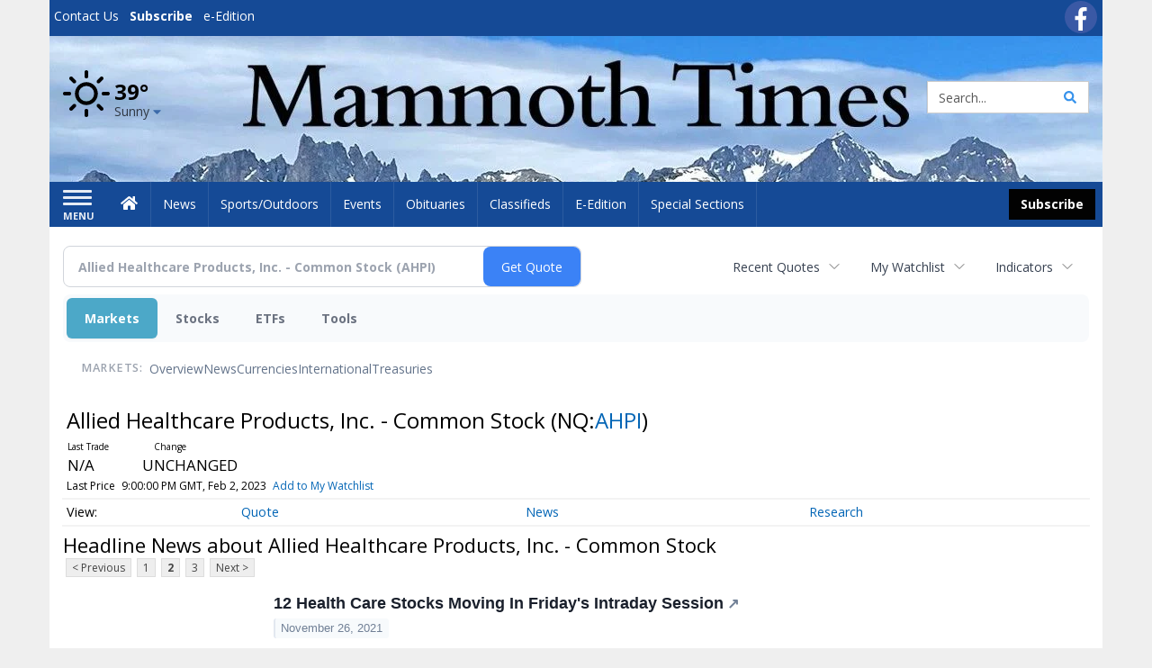

--- FILE ---
content_type: text/html; charset=utf-8
request_url: https://www.google.com/recaptcha/enterprise/anchor?ar=1&k=6LdF3BEhAAAAAEQUmLciJe0QwaHESwQFc2vwCWqh&co=aHR0cHM6Ly9idXNpbmVzcy5tYW1tb3RodGltZXMuY29tOjQ0Mw..&hl=en&v=PoyoqOPhxBO7pBk68S4YbpHZ&size=invisible&anchor-ms=20000&execute-ms=30000&cb=h5rnhlf17ueb
body_size: 48829
content:
<!DOCTYPE HTML><html dir="ltr" lang="en"><head><meta http-equiv="Content-Type" content="text/html; charset=UTF-8">
<meta http-equiv="X-UA-Compatible" content="IE=edge">
<title>reCAPTCHA</title>
<style type="text/css">
/* cyrillic-ext */
@font-face {
  font-family: 'Roboto';
  font-style: normal;
  font-weight: 400;
  font-stretch: 100%;
  src: url(//fonts.gstatic.com/s/roboto/v48/KFO7CnqEu92Fr1ME7kSn66aGLdTylUAMa3GUBHMdazTgWw.woff2) format('woff2');
  unicode-range: U+0460-052F, U+1C80-1C8A, U+20B4, U+2DE0-2DFF, U+A640-A69F, U+FE2E-FE2F;
}
/* cyrillic */
@font-face {
  font-family: 'Roboto';
  font-style: normal;
  font-weight: 400;
  font-stretch: 100%;
  src: url(//fonts.gstatic.com/s/roboto/v48/KFO7CnqEu92Fr1ME7kSn66aGLdTylUAMa3iUBHMdazTgWw.woff2) format('woff2');
  unicode-range: U+0301, U+0400-045F, U+0490-0491, U+04B0-04B1, U+2116;
}
/* greek-ext */
@font-face {
  font-family: 'Roboto';
  font-style: normal;
  font-weight: 400;
  font-stretch: 100%;
  src: url(//fonts.gstatic.com/s/roboto/v48/KFO7CnqEu92Fr1ME7kSn66aGLdTylUAMa3CUBHMdazTgWw.woff2) format('woff2');
  unicode-range: U+1F00-1FFF;
}
/* greek */
@font-face {
  font-family: 'Roboto';
  font-style: normal;
  font-weight: 400;
  font-stretch: 100%;
  src: url(//fonts.gstatic.com/s/roboto/v48/KFO7CnqEu92Fr1ME7kSn66aGLdTylUAMa3-UBHMdazTgWw.woff2) format('woff2');
  unicode-range: U+0370-0377, U+037A-037F, U+0384-038A, U+038C, U+038E-03A1, U+03A3-03FF;
}
/* math */
@font-face {
  font-family: 'Roboto';
  font-style: normal;
  font-weight: 400;
  font-stretch: 100%;
  src: url(//fonts.gstatic.com/s/roboto/v48/KFO7CnqEu92Fr1ME7kSn66aGLdTylUAMawCUBHMdazTgWw.woff2) format('woff2');
  unicode-range: U+0302-0303, U+0305, U+0307-0308, U+0310, U+0312, U+0315, U+031A, U+0326-0327, U+032C, U+032F-0330, U+0332-0333, U+0338, U+033A, U+0346, U+034D, U+0391-03A1, U+03A3-03A9, U+03B1-03C9, U+03D1, U+03D5-03D6, U+03F0-03F1, U+03F4-03F5, U+2016-2017, U+2034-2038, U+203C, U+2040, U+2043, U+2047, U+2050, U+2057, U+205F, U+2070-2071, U+2074-208E, U+2090-209C, U+20D0-20DC, U+20E1, U+20E5-20EF, U+2100-2112, U+2114-2115, U+2117-2121, U+2123-214F, U+2190, U+2192, U+2194-21AE, U+21B0-21E5, U+21F1-21F2, U+21F4-2211, U+2213-2214, U+2216-22FF, U+2308-230B, U+2310, U+2319, U+231C-2321, U+2336-237A, U+237C, U+2395, U+239B-23B7, U+23D0, U+23DC-23E1, U+2474-2475, U+25AF, U+25B3, U+25B7, U+25BD, U+25C1, U+25CA, U+25CC, U+25FB, U+266D-266F, U+27C0-27FF, U+2900-2AFF, U+2B0E-2B11, U+2B30-2B4C, U+2BFE, U+3030, U+FF5B, U+FF5D, U+1D400-1D7FF, U+1EE00-1EEFF;
}
/* symbols */
@font-face {
  font-family: 'Roboto';
  font-style: normal;
  font-weight: 400;
  font-stretch: 100%;
  src: url(//fonts.gstatic.com/s/roboto/v48/KFO7CnqEu92Fr1ME7kSn66aGLdTylUAMaxKUBHMdazTgWw.woff2) format('woff2');
  unicode-range: U+0001-000C, U+000E-001F, U+007F-009F, U+20DD-20E0, U+20E2-20E4, U+2150-218F, U+2190, U+2192, U+2194-2199, U+21AF, U+21E6-21F0, U+21F3, U+2218-2219, U+2299, U+22C4-22C6, U+2300-243F, U+2440-244A, U+2460-24FF, U+25A0-27BF, U+2800-28FF, U+2921-2922, U+2981, U+29BF, U+29EB, U+2B00-2BFF, U+4DC0-4DFF, U+FFF9-FFFB, U+10140-1018E, U+10190-1019C, U+101A0, U+101D0-101FD, U+102E0-102FB, U+10E60-10E7E, U+1D2C0-1D2D3, U+1D2E0-1D37F, U+1F000-1F0FF, U+1F100-1F1AD, U+1F1E6-1F1FF, U+1F30D-1F30F, U+1F315, U+1F31C, U+1F31E, U+1F320-1F32C, U+1F336, U+1F378, U+1F37D, U+1F382, U+1F393-1F39F, U+1F3A7-1F3A8, U+1F3AC-1F3AF, U+1F3C2, U+1F3C4-1F3C6, U+1F3CA-1F3CE, U+1F3D4-1F3E0, U+1F3ED, U+1F3F1-1F3F3, U+1F3F5-1F3F7, U+1F408, U+1F415, U+1F41F, U+1F426, U+1F43F, U+1F441-1F442, U+1F444, U+1F446-1F449, U+1F44C-1F44E, U+1F453, U+1F46A, U+1F47D, U+1F4A3, U+1F4B0, U+1F4B3, U+1F4B9, U+1F4BB, U+1F4BF, U+1F4C8-1F4CB, U+1F4D6, U+1F4DA, U+1F4DF, U+1F4E3-1F4E6, U+1F4EA-1F4ED, U+1F4F7, U+1F4F9-1F4FB, U+1F4FD-1F4FE, U+1F503, U+1F507-1F50B, U+1F50D, U+1F512-1F513, U+1F53E-1F54A, U+1F54F-1F5FA, U+1F610, U+1F650-1F67F, U+1F687, U+1F68D, U+1F691, U+1F694, U+1F698, U+1F6AD, U+1F6B2, U+1F6B9-1F6BA, U+1F6BC, U+1F6C6-1F6CF, U+1F6D3-1F6D7, U+1F6E0-1F6EA, U+1F6F0-1F6F3, U+1F6F7-1F6FC, U+1F700-1F7FF, U+1F800-1F80B, U+1F810-1F847, U+1F850-1F859, U+1F860-1F887, U+1F890-1F8AD, U+1F8B0-1F8BB, U+1F8C0-1F8C1, U+1F900-1F90B, U+1F93B, U+1F946, U+1F984, U+1F996, U+1F9E9, U+1FA00-1FA6F, U+1FA70-1FA7C, U+1FA80-1FA89, U+1FA8F-1FAC6, U+1FACE-1FADC, U+1FADF-1FAE9, U+1FAF0-1FAF8, U+1FB00-1FBFF;
}
/* vietnamese */
@font-face {
  font-family: 'Roboto';
  font-style: normal;
  font-weight: 400;
  font-stretch: 100%;
  src: url(//fonts.gstatic.com/s/roboto/v48/KFO7CnqEu92Fr1ME7kSn66aGLdTylUAMa3OUBHMdazTgWw.woff2) format('woff2');
  unicode-range: U+0102-0103, U+0110-0111, U+0128-0129, U+0168-0169, U+01A0-01A1, U+01AF-01B0, U+0300-0301, U+0303-0304, U+0308-0309, U+0323, U+0329, U+1EA0-1EF9, U+20AB;
}
/* latin-ext */
@font-face {
  font-family: 'Roboto';
  font-style: normal;
  font-weight: 400;
  font-stretch: 100%;
  src: url(//fonts.gstatic.com/s/roboto/v48/KFO7CnqEu92Fr1ME7kSn66aGLdTylUAMa3KUBHMdazTgWw.woff2) format('woff2');
  unicode-range: U+0100-02BA, U+02BD-02C5, U+02C7-02CC, U+02CE-02D7, U+02DD-02FF, U+0304, U+0308, U+0329, U+1D00-1DBF, U+1E00-1E9F, U+1EF2-1EFF, U+2020, U+20A0-20AB, U+20AD-20C0, U+2113, U+2C60-2C7F, U+A720-A7FF;
}
/* latin */
@font-face {
  font-family: 'Roboto';
  font-style: normal;
  font-weight: 400;
  font-stretch: 100%;
  src: url(//fonts.gstatic.com/s/roboto/v48/KFO7CnqEu92Fr1ME7kSn66aGLdTylUAMa3yUBHMdazQ.woff2) format('woff2');
  unicode-range: U+0000-00FF, U+0131, U+0152-0153, U+02BB-02BC, U+02C6, U+02DA, U+02DC, U+0304, U+0308, U+0329, U+2000-206F, U+20AC, U+2122, U+2191, U+2193, U+2212, U+2215, U+FEFF, U+FFFD;
}
/* cyrillic-ext */
@font-face {
  font-family: 'Roboto';
  font-style: normal;
  font-weight: 500;
  font-stretch: 100%;
  src: url(//fonts.gstatic.com/s/roboto/v48/KFO7CnqEu92Fr1ME7kSn66aGLdTylUAMa3GUBHMdazTgWw.woff2) format('woff2');
  unicode-range: U+0460-052F, U+1C80-1C8A, U+20B4, U+2DE0-2DFF, U+A640-A69F, U+FE2E-FE2F;
}
/* cyrillic */
@font-face {
  font-family: 'Roboto';
  font-style: normal;
  font-weight: 500;
  font-stretch: 100%;
  src: url(//fonts.gstatic.com/s/roboto/v48/KFO7CnqEu92Fr1ME7kSn66aGLdTylUAMa3iUBHMdazTgWw.woff2) format('woff2');
  unicode-range: U+0301, U+0400-045F, U+0490-0491, U+04B0-04B1, U+2116;
}
/* greek-ext */
@font-face {
  font-family: 'Roboto';
  font-style: normal;
  font-weight: 500;
  font-stretch: 100%;
  src: url(//fonts.gstatic.com/s/roboto/v48/KFO7CnqEu92Fr1ME7kSn66aGLdTylUAMa3CUBHMdazTgWw.woff2) format('woff2');
  unicode-range: U+1F00-1FFF;
}
/* greek */
@font-face {
  font-family: 'Roboto';
  font-style: normal;
  font-weight: 500;
  font-stretch: 100%;
  src: url(//fonts.gstatic.com/s/roboto/v48/KFO7CnqEu92Fr1ME7kSn66aGLdTylUAMa3-UBHMdazTgWw.woff2) format('woff2');
  unicode-range: U+0370-0377, U+037A-037F, U+0384-038A, U+038C, U+038E-03A1, U+03A3-03FF;
}
/* math */
@font-face {
  font-family: 'Roboto';
  font-style: normal;
  font-weight: 500;
  font-stretch: 100%;
  src: url(//fonts.gstatic.com/s/roboto/v48/KFO7CnqEu92Fr1ME7kSn66aGLdTylUAMawCUBHMdazTgWw.woff2) format('woff2');
  unicode-range: U+0302-0303, U+0305, U+0307-0308, U+0310, U+0312, U+0315, U+031A, U+0326-0327, U+032C, U+032F-0330, U+0332-0333, U+0338, U+033A, U+0346, U+034D, U+0391-03A1, U+03A3-03A9, U+03B1-03C9, U+03D1, U+03D5-03D6, U+03F0-03F1, U+03F4-03F5, U+2016-2017, U+2034-2038, U+203C, U+2040, U+2043, U+2047, U+2050, U+2057, U+205F, U+2070-2071, U+2074-208E, U+2090-209C, U+20D0-20DC, U+20E1, U+20E5-20EF, U+2100-2112, U+2114-2115, U+2117-2121, U+2123-214F, U+2190, U+2192, U+2194-21AE, U+21B0-21E5, U+21F1-21F2, U+21F4-2211, U+2213-2214, U+2216-22FF, U+2308-230B, U+2310, U+2319, U+231C-2321, U+2336-237A, U+237C, U+2395, U+239B-23B7, U+23D0, U+23DC-23E1, U+2474-2475, U+25AF, U+25B3, U+25B7, U+25BD, U+25C1, U+25CA, U+25CC, U+25FB, U+266D-266F, U+27C0-27FF, U+2900-2AFF, U+2B0E-2B11, U+2B30-2B4C, U+2BFE, U+3030, U+FF5B, U+FF5D, U+1D400-1D7FF, U+1EE00-1EEFF;
}
/* symbols */
@font-face {
  font-family: 'Roboto';
  font-style: normal;
  font-weight: 500;
  font-stretch: 100%;
  src: url(//fonts.gstatic.com/s/roboto/v48/KFO7CnqEu92Fr1ME7kSn66aGLdTylUAMaxKUBHMdazTgWw.woff2) format('woff2');
  unicode-range: U+0001-000C, U+000E-001F, U+007F-009F, U+20DD-20E0, U+20E2-20E4, U+2150-218F, U+2190, U+2192, U+2194-2199, U+21AF, U+21E6-21F0, U+21F3, U+2218-2219, U+2299, U+22C4-22C6, U+2300-243F, U+2440-244A, U+2460-24FF, U+25A0-27BF, U+2800-28FF, U+2921-2922, U+2981, U+29BF, U+29EB, U+2B00-2BFF, U+4DC0-4DFF, U+FFF9-FFFB, U+10140-1018E, U+10190-1019C, U+101A0, U+101D0-101FD, U+102E0-102FB, U+10E60-10E7E, U+1D2C0-1D2D3, U+1D2E0-1D37F, U+1F000-1F0FF, U+1F100-1F1AD, U+1F1E6-1F1FF, U+1F30D-1F30F, U+1F315, U+1F31C, U+1F31E, U+1F320-1F32C, U+1F336, U+1F378, U+1F37D, U+1F382, U+1F393-1F39F, U+1F3A7-1F3A8, U+1F3AC-1F3AF, U+1F3C2, U+1F3C4-1F3C6, U+1F3CA-1F3CE, U+1F3D4-1F3E0, U+1F3ED, U+1F3F1-1F3F3, U+1F3F5-1F3F7, U+1F408, U+1F415, U+1F41F, U+1F426, U+1F43F, U+1F441-1F442, U+1F444, U+1F446-1F449, U+1F44C-1F44E, U+1F453, U+1F46A, U+1F47D, U+1F4A3, U+1F4B0, U+1F4B3, U+1F4B9, U+1F4BB, U+1F4BF, U+1F4C8-1F4CB, U+1F4D6, U+1F4DA, U+1F4DF, U+1F4E3-1F4E6, U+1F4EA-1F4ED, U+1F4F7, U+1F4F9-1F4FB, U+1F4FD-1F4FE, U+1F503, U+1F507-1F50B, U+1F50D, U+1F512-1F513, U+1F53E-1F54A, U+1F54F-1F5FA, U+1F610, U+1F650-1F67F, U+1F687, U+1F68D, U+1F691, U+1F694, U+1F698, U+1F6AD, U+1F6B2, U+1F6B9-1F6BA, U+1F6BC, U+1F6C6-1F6CF, U+1F6D3-1F6D7, U+1F6E0-1F6EA, U+1F6F0-1F6F3, U+1F6F7-1F6FC, U+1F700-1F7FF, U+1F800-1F80B, U+1F810-1F847, U+1F850-1F859, U+1F860-1F887, U+1F890-1F8AD, U+1F8B0-1F8BB, U+1F8C0-1F8C1, U+1F900-1F90B, U+1F93B, U+1F946, U+1F984, U+1F996, U+1F9E9, U+1FA00-1FA6F, U+1FA70-1FA7C, U+1FA80-1FA89, U+1FA8F-1FAC6, U+1FACE-1FADC, U+1FADF-1FAE9, U+1FAF0-1FAF8, U+1FB00-1FBFF;
}
/* vietnamese */
@font-face {
  font-family: 'Roboto';
  font-style: normal;
  font-weight: 500;
  font-stretch: 100%;
  src: url(//fonts.gstatic.com/s/roboto/v48/KFO7CnqEu92Fr1ME7kSn66aGLdTylUAMa3OUBHMdazTgWw.woff2) format('woff2');
  unicode-range: U+0102-0103, U+0110-0111, U+0128-0129, U+0168-0169, U+01A0-01A1, U+01AF-01B0, U+0300-0301, U+0303-0304, U+0308-0309, U+0323, U+0329, U+1EA0-1EF9, U+20AB;
}
/* latin-ext */
@font-face {
  font-family: 'Roboto';
  font-style: normal;
  font-weight: 500;
  font-stretch: 100%;
  src: url(//fonts.gstatic.com/s/roboto/v48/KFO7CnqEu92Fr1ME7kSn66aGLdTylUAMa3KUBHMdazTgWw.woff2) format('woff2');
  unicode-range: U+0100-02BA, U+02BD-02C5, U+02C7-02CC, U+02CE-02D7, U+02DD-02FF, U+0304, U+0308, U+0329, U+1D00-1DBF, U+1E00-1E9F, U+1EF2-1EFF, U+2020, U+20A0-20AB, U+20AD-20C0, U+2113, U+2C60-2C7F, U+A720-A7FF;
}
/* latin */
@font-face {
  font-family: 'Roboto';
  font-style: normal;
  font-weight: 500;
  font-stretch: 100%;
  src: url(//fonts.gstatic.com/s/roboto/v48/KFO7CnqEu92Fr1ME7kSn66aGLdTylUAMa3yUBHMdazQ.woff2) format('woff2');
  unicode-range: U+0000-00FF, U+0131, U+0152-0153, U+02BB-02BC, U+02C6, U+02DA, U+02DC, U+0304, U+0308, U+0329, U+2000-206F, U+20AC, U+2122, U+2191, U+2193, U+2212, U+2215, U+FEFF, U+FFFD;
}
/* cyrillic-ext */
@font-face {
  font-family: 'Roboto';
  font-style: normal;
  font-weight: 900;
  font-stretch: 100%;
  src: url(//fonts.gstatic.com/s/roboto/v48/KFO7CnqEu92Fr1ME7kSn66aGLdTylUAMa3GUBHMdazTgWw.woff2) format('woff2');
  unicode-range: U+0460-052F, U+1C80-1C8A, U+20B4, U+2DE0-2DFF, U+A640-A69F, U+FE2E-FE2F;
}
/* cyrillic */
@font-face {
  font-family: 'Roboto';
  font-style: normal;
  font-weight: 900;
  font-stretch: 100%;
  src: url(//fonts.gstatic.com/s/roboto/v48/KFO7CnqEu92Fr1ME7kSn66aGLdTylUAMa3iUBHMdazTgWw.woff2) format('woff2');
  unicode-range: U+0301, U+0400-045F, U+0490-0491, U+04B0-04B1, U+2116;
}
/* greek-ext */
@font-face {
  font-family: 'Roboto';
  font-style: normal;
  font-weight: 900;
  font-stretch: 100%;
  src: url(//fonts.gstatic.com/s/roboto/v48/KFO7CnqEu92Fr1ME7kSn66aGLdTylUAMa3CUBHMdazTgWw.woff2) format('woff2');
  unicode-range: U+1F00-1FFF;
}
/* greek */
@font-face {
  font-family: 'Roboto';
  font-style: normal;
  font-weight: 900;
  font-stretch: 100%;
  src: url(//fonts.gstatic.com/s/roboto/v48/KFO7CnqEu92Fr1ME7kSn66aGLdTylUAMa3-UBHMdazTgWw.woff2) format('woff2');
  unicode-range: U+0370-0377, U+037A-037F, U+0384-038A, U+038C, U+038E-03A1, U+03A3-03FF;
}
/* math */
@font-face {
  font-family: 'Roboto';
  font-style: normal;
  font-weight: 900;
  font-stretch: 100%;
  src: url(//fonts.gstatic.com/s/roboto/v48/KFO7CnqEu92Fr1ME7kSn66aGLdTylUAMawCUBHMdazTgWw.woff2) format('woff2');
  unicode-range: U+0302-0303, U+0305, U+0307-0308, U+0310, U+0312, U+0315, U+031A, U+0326-0327, U+032C, U+032F-0330, U+0332-0333, U+0338, U+033A, U+0346, U+034D, U+0391-03A1, U+03A3-03A9, U+03B1-03C9, U+03D1, U+03D5-03D6, U+03F0-03F1, U+03F4-03F5, U+2016-2017, U+2034-2038, U+203C, U+2040, U+2043, U+2047, U+2050, U+2057, U+205F, U+2070-2071, U+2074-208E, U+2090-209C, U+20D0-20DC, U+20E1, U+20E5-20EF, U+2100-2112, U+2114-2115, U+2117-2121, U+2123-214F, U+2190, U+2192, U+2194-21AE, U+21B0-21E5, U+21F1-21F2, U+21F4-2211, U+2213-2214, U+2216-22FF, U+2308-230B, U+2310, U+2319, U+231C-2321, U+2336-237A, U+237C, U+2395, U+239B-23B7, U+23D0, U+23DC-23E1, U+2474-2475, U+25AF, U+25B3, U+25B7, U+25BD, U+25C1, U+25CA, U+25CC, U+25FB, U+266D-266F, U+27C0-27FF, U+2900-2AFF, U+2B0E-2B11, U+2B30-2B4C, U+2BFE, U+3030, U+FF5B, U+FF5D, U+1D400-1D7FF, U+1EE00-1EEFF;
}
/* symbols */
@font-face {
  font-family: 'Roboto';
  font-style: normal;
  font-weight: 900;
  font-stretch: 100%;
  src: url(//fonts.gstatic.com/s/roboto/v48/KFO7CnqEu92Fr1ME7kSn66aGLdTylUAMaxKUBHMdazTgWw.woff2) format('woff2');
  unicode-range: U+0001-000C, U+000E-001F, U+007F-009F, U+20DD-20E0, U+20E2-20E4, U+2150-218F, U+2190, U+2192, U+2194-2199, U+21AF, U+21E6-21F0, U+21F3, U+2218-2219, U+2299, U+22C4-22C6, U+2300-243F, U+2440-244A, U+2460-24FF, U+25A0-27BF, U+2800-28FF, U+2921-2922, U+2981, U+29BF, U+29EB, U+2B00-2BFF, U+4DC0-4DFF, U+FFF9-FFFB, U+10140-1018E, U+10190-1019C, U+101A0, U+101D0-101FD, U+102E0-102FB, U+10E60-10E7E, U+1D2C0-1D2D3, U+1D2E0-1D37F, U+1F000-1F0FF, U+1F100-1F1AD, U+1F1E6-1F1FF, U+1F30D-1F30F, U+1F315, U+1F31C, U+1F31E, U+1F320-1F32C, U+1F336, U+1F378, U+1F37D, U+1F382, U+1F393-1F39F, U+1F3A7-1F3A8, U+1F3AC-1F3AF, U+1F3C2, U+1F3C4-1F3C6, U+1F3CA-1F3CE, U+1F3D4-1F3E0, U+1F3ED, U+1F3F1-1F3F3, U+1F3F5-1F3F7, U+1F408, U+1F415, U+1F41F, U+1F426, U+1F43F, U+1F441-1F442, U+1F444, U+1F446-1F449, U+1F44C-1F44E, U+1F453, U+1F46A, U+1F47D, U+1F4A3, U+1F4B0, U+1F4B3, U+1F4B9, U+1F4BB, U+1F4BF, U+1F4C8-1F4CB, U+1F4D6, U+1F4DA, U+1F4DF, U+1F4E3-1F4E6, U+1F4EA-1F4ED, U+1F4F7, U+1F4F9-1F4FB, U+1F4FD-1F4FE, U+1F503, U+1F507-1F50B, U+1F50D, U+1F512-1F513, U+1F53E-1F54A, U+1F54F-1F5FA, U+1F610, U+1F650-1F67F, U+1F687, U+1F68D, U+1F691, U+1F694, U+1F698, U+1F6AD, U+1F6B2, U+1F6B9-1F6BA, U+1F6BC, U+1F6C6-1F6CF, U+1F6D3-1F6D7, U+1F6E0-1F6EA, U+1F6F0-1F6F3, U+1F6F7-1F6FC, U+1F700-1F7FF, U+1F800-1F80B, U+1F810-1F847, U+1F850-1F859, U+1F860-1F887, U+1F890-1F8AD, U+1F8B0-1F8BB, U+1F8C0-1F8C1, U+1F900-1F90B, U+1F93B, U+1F946, U+1F984, U+1F996, U+1F9E9, U+1FA00-1FA6F, U+1FA70-1FA7C, U+1FA80-1FA89, U+1FA8F-1FAC6, U+1FACE-1FADC, U+1FADF-1FAE9, U+1FAF0-1FAF8, U+1FB00-1FBFF;
}
/* vietnamese */
@font-face {
  font-family: 'Roboto';
  font-style: normal;
  font-weight: 900;
  font-stretch: 100%;
  src: url(//fonts.gstatic.com/s/roboto/v48/KFO7CnqEu92Fr1ME7kSn66aGLdTylUAMa3OUBHMdazTgWw.woff2) format('woff2');
  unicode-range: U+0102-0103, U+0110-0111, U+0128-0129, U+0168-0169, U+01A0-01A1, U+01AF-01B0, U+0300-0301, U+0303-0304, U+0308-0309, U+0323, U+0329, U+1EA0-1EF9, U+20AB;
}
/* latin-ext */
@font-face {
  font-family: 'Roboto';
  font-style: normal;
  font-weight: 900;
  font-stretch: 100%;
  src: url(//fonts.gstatic.com/s/roboto/v48/KFO7CnqEu92Fr1ME7kSn66aGLdTylUAMa3KUBHMdazTgWw.woff2) format('woff2');
  unicode-range: U+0100-02BA, U+02BD-02C5, U+02C7-02CC, U+02CE-02D7, U+02DD-02FF, U+0304, U+0308, U+0329, U+1D00-1DBF, U+1E00-1E9F, U+1EF2-1EFF, U+2020, U+20A0-20AB, U+20AD-20C0, U+2113, U+2C60-2C7F, U+A720-A7FF;
}
/* latin */
@font-face {
  font-family: 'Roboto';
  font-style: normal;
  font-weight: 900;
  font-stretch: 100%;
  src: url(//fonts.gstatic.com/s/roboto/v48/KFO7CnqEu92Fr1ME7kSn66aGLdTylUAMa3yUBHMdazQ.woff2) format('woff2');
  unicode-range: U+0000-00FF, U+0131, U+0152-0153, U+02BB-02BC, U+02C6, U+02DA, U+02DC, U+0304, U+0308, U+0329, U+2000-206F, U+20AC, U+2122, U+2191, U+2193, U+2212, U+2215, U+FEFF, U+FFFD;
}

</style>
<link rel="stylesheet" type="text/css" href="https://www.gstatic.com/recaptcha/releases/PoyoqOPhxBO7pBk68S4YbpHZ/styles__ltr.css">
<script nonce="93_hsWsR-8CH20jjLjGakg" type="text/javascript">window['__recaptcha_api'] = 'https://www.google.com/recaptcha/enterprise/';</script>
<script type="text/javascript" src="https://www.gstatic.com/recaptcha/releases/PoyoqOPhxBO7pBk68S4YbpHZ/recaptcha__en.js" nonce="93_hsWsR-8CH20jjLjGakg">
      
    </script></head>
<body><div id="rc-anchor-alert" class="rc-anchor-alert"></div>
<input type="hidden" id="recaptcha-token" value="[base64]">
<script type="text/javascript" nonce="93_hsWsR-8CH20jjLjGakg">
      recaptcha.anchor.Main.init("[\x22ainput\x22,[\x22bgdata\x22,\x22\x22,\[base64]/[base64]/[base64]/[base64]/[base64]/[base64]/KGcoTywyNTMsTy5PKSxVRyhPLEMpKTpnKE8sMjUzLEMpLE8pKSxsKSksTykpfSxieT1mdW5jdGlvbihDLE8sdSxsKXtmb3IobD0odT1SKEMpLDApO08+MDtPLS0pbD1sPDw4fFooQyk7ZyhDLHUsbCl9LFVHPWZ1bmN0aW9uKEMsTyl7Qy5pLmxlbmd0aD4xMDQ/[base64]/[base64]/[base64]/[base64]/[base64]/[base64]/[base64]\\u003d\x22,\[base64]\x22,\x22w57Clkp0wrxBAsOVCsKwwqBVQsK7WsK+EQhZw5xTfzhIYcO8w4XDjx7CrS9Zw4zDp8KGacOgw7DDmCHCmsKIZsO2Jz1yHMK5QQpcwpwlwqYrw7NYw7Q1w65gesO0wpY/[base64]/M35XehA6RTl/w7zCssKFLxrCq8OPDWnChFdAwpMAw7vCicKBw6dWNsOhwqMBejDCicOZw4V1PRXDiUBtw7rCnMOJw7fCtxfDrWXDj8KjwocEw6QHYgY9w5vClBfCoMKKwpxSw4fCscO2WMOmwrl2wrxBwoTDoW/DlcOzDGTDgsO0w5zDicOCYMK4w7lmwo8QcUQACQt3JWPDlXhYwp0+w6bDvsK2w5/Do8OVF8Owwr41esK+UsKEw6jCgGQ2OQTCrUvDpFzDncKZw73DnsOrwqt9w5YDSBrDrADCskXCgB3DgsOBw4V9HcK2wpNub8KlKMOjNMOlw4HCssKZw6tPwqJuw6LDmzkKw4o/wpDDshdgdsOWdMOBw7PDn8OuRhIZwrnDmBZqaQ1PAwXDr8K7W8K0fCA/WsO3UsKxwr7DlcOVw7XDnMKvaEvCv8OUUcOkw7bDgMOucVfDq0gXw7zDlsKHTQDCgcOkwr7DoG3Cl8ODdsOoXcOOb8KEw4/Cp8OeOsOEwq1Fw45IAcOuw7pNwrwGf1hlwpJhw4XDsMOswql7wrvCrcORwqtiw47DuXXDh8O7wozDo1o9fsKAw7XDoUBIw7p9aMO5w5ocGMKgAhFpw7omXsOpHi0tw6QZw5tHwrNRThZBHD/Dp8ONUifCiw0iw4TDm8KNw6HDv0DDrGnCtsKDw50qw7zDgnVkOsOxw68uw6nCvwzDnivDmMOyw6TCohXCisOpwqLDs3HDh8OZwpvCjsKEwprDj0Mie8OEw5oKw5nCusOcVGDCrMOTWETDih/DkxMWwqrDojvDiG7Dv8KjKl3ChsKmw6V0dsK3LRI/AArDrl87wqJDBDvDqVzDqMOTw5k3wpJnw695EMOnwo55PMKdwrA+egYzw6TDnsOrDsOTZRspwpFiZ8K/wq52BRZ8w5fDvcOsw4Y/[base64]/[base64]/[base64]/S07DgCDDiFkQw7MhNTHDrDEPw6lJw6BUPsKMeCMIw64jOcObNlh6w61kw7PCm08Uw6ZZw7tvw5/DpiBRCAlXO8KxFMK/[base64]/DpR8qwrlTwr46KsOVw4EjI1bDosKfw416HkQVHsO3w7HDklsPFBnDtRHCpMOiwrh2wrrDgznDkMOvd8OxwqjCtMOLw5R2w6F2w5fDrMOKwodIwpNXwoTCgcOqBcOMZsKFXVM+CcOpw7PCpsO4DMKcw6/CimTDk8KfZBDDusORLQdSwpBRXsObZsO/[base64]/[base64]/[base64]/wotIw5rClsKsw7Nmw4/DusKHwp0aOsOQDsO4dMORGFZ4EhbCosKyLMKmw6vDk8Kxw7fCiF8uwqvCk0AREH3CvXTDlnLDocOEVDzCo8K5PBEXw5XCqsKMwqAyVMORw5hzwpsgwrxrJwAzMMKcwqYHw5/CnEHDmcK8OyLCnDTDq8KlwpZtSWgxaFrCtsOVBsOpf8KeCMOJw4I2w6bDnMOiC8KNwoZsHcKKAWDDqGRiwpjCl8KCw48Rw6fDvMKgwrkAJsKIScOMTsK8X8OzWiXDkhoawqIdwq7ClyZBwrrDrsKXwqzDp0gJXsO6woQQZk10w5Flwr1+HcKrUcKpw6zDtgQXQMK/C2fCuwUUw7BwcHfCtcOzw7Qqwq7CisKIBEYpwq9ccQNmwrBdYMOhwpdyR8OpworCrWB7wprDoMOzw7A/ZRBfEsOvbB9pwrVFLcKkw7fCv8K1w48UwojDtlxgwrN2wpBZKTooMMK2Kn/DuArCssOMw4Apw7lCw5R5Vix+XMKZKB7DrMKJV8OxAwd3HgbDmGYFwrXDh3UAH8Ktwo44wptzw4Bvwq8AfBtHE8OdF8K6w4pHw79Nw4nDqsK8T8KiwopGGhE+UMKdwoVcEUgaaAU3wr7DrMO/MsOjF8OpE2/[base64]/DtjfCgcK9QxFrA8OYasOtw6ZPwqHCpXbClcK7wqvCvMKLwo4IJmgZecOFAH7CscO9Nzghw54bwqzDjsOow7/[base64]/Cn8Ofw53CjsKaecKZwpMwwqHCkcK+wptaLcOWwpDCh8K/G8KdZzfDpsOGRSfDqkZsD8K2w4TDhsKdEsOScMKEwqbCq3nDjSzDsATCnwjClcOZETJTw7tCw4jCv8KnByHCuXTCk3xzw4LDr8K2b8OFwrc0wqBOw5fDhcKPC8OyBx/Ct8Kaw43ChCPCmXHCqsKJwpduXcKeV3BCUsKkGsOdFcKxOxUmDMOuw4YhTHnCl8ObcsOkw5cmwocccnNEw4JFwrTDqMKwbsOUwqMVw7HDpsO9wo/DiGQZWMKqwprDmlDDgMKaw4YSwoYswrXCk8OVw6nCtj5hwr9lwrZDw6HCuRzDgFlfRX4FKsKJwqIrRsOhw7bCj1XDr8Ofw5B0Y8OnCVLCuMKmMCYZZjoGwrhRwrBFSWLDrcOzeU/CqsKTH1YAwrloBcOTw6DCpA7Cv3nCrzHDlcKGwo/CjsOfbsK7E2vDl1QRw50WcsKgw4Ehw7EcA8OMLDTDiMK5ccKpw73DmMKgfQU+IsKkwrDDhGIvwqvDjXfDmsO6OMOnSQXDjDzCpgfCtsOMdVnCt1Fowr5DIxl2C8O4wrg7KcKowqLCpXXCqi7Du8KBw7TDkA1fw63DhhN/PMO/wrPDrzPCgANyw4/[base64]/[base64]/Ck8OYwrfDn8K6KQbDnAjDt2HDhcOcRQfCiQJDJj7Cjh4qw5rDqMOTVUzDjRAmwoHCt8Knw6zClcKZaXxOSBYVBcOcwoB9OsKqImV5w597w4TCkW3Dr8OVw6hYSmxcwrNLw4lAwrDDmhfCqMOfw6k/wqoKw5PDl3ZuA1vDnWLCm09jfSUBUsKOwoZoVMOywpbCq8KvCsOewpjCjMKwNTRIOg/DiMOow4k1XQLDo2dqOGYkLsONKgDCt8Kqw5I0EzljSyrDuMK5UcKLQcKWwrzDvMKjBlbDgDPCgT0BwrDDkcO2YTrDoyw3OmLDhSJyw6F/P8K6AmLDikLDpMKyajkxSHjDiR4GwopCSXchwqQfwplmY0TDgcOZwrTCsVgeZcKvH8KdT8Ozd20RU8KDLMKRwrMEwpjDsh9SL0zCkDYZdcORC1YiOlF2QjYjDUnCok3DizfDthgKw6UTwrF4GMKhMEpudsKtw4bDk8OYw5LCkn1qw5YHXsKXV8OoVE/CrgtcwrZ2EGzDkCzDjMO3w6DCpHptaR7DgjBlXMO1wqp/[base64]/DnsOPw7fDqcK3wokHwoPCvHvDqcK3HcKkw6LCtcO6wqLDtHPCrFVIY2/CiHYYw4JMwqLCrTvDt8Oiw6TDmBBcaMK/w6fClsKxOsOpw7o8w6/[base64]/wovDiiPDq8KFbDzDtiTCoFo6X8KnwrfCnULCqSDCiQ/DvE/Dij7CmCBwJx3CucKmD8OVwpLCnsOsbygcwo7DtsO0wqQ9chwdY8KUwqI5GcOzw6Qxw6vCgsKmRiRfwrrCugQfw6jDn3pIwo0NwoJgbGrCoMOMw7vCqsOVVC/CowbCpMKdIcOrwo9kXnTDhFLDoW0sCMOkw7VWRcKTEyLDjl3Dljt1w6hQCTDDicKJwpglwrzDm1jDl2dCAQ5kOMODeS5Aw4pJMsO+w6tqwpxbdE8yw54sw6jDgMOgHcOWw7DCngnDsl4uakPDqMO/[base64]/[base64]/ClUx3w5HDqMO8wpLCikBwPlDClcKQw5U9PkxGF8K3ODkyw75JwooCTXPDucKgX8OTwoguw6NkwpFmwotswpl0w7HCpQjDj30GBcKTDic2OsOEAcOIUirCqRRScjZ+ZjQTVsOtw49mw7ldw4PDscOxPsKAJcOBw4TCoMODXhfDlsKRw6rDojgIwrg3w7/Cu8K2H8KuLsO+bFRsw68zZcOrASxEwpDDpEHDsmJkwpxYHgbDnsKyPWBBAxrDv8OSwr8HNMKLw7fCoMO1w4TDqUI8BVPCtMK5w6HDlxoFw5DCvMOtwrF0woDDosKMw6XCnsK6RRgIwpDCoFLDuVZiwoXChMKewrA/aMKzw5pLBcKiwosCPMKvw6/Ct8KKWMOrH8Kyw6/Cv0PDrcKzw4wnfcOJBMOsdMOow5/DvsOKH8O9MDjDgh1/w7ZDw4PCu8OiGcOKQ8OTIMOHD2o3WxXCrAPChsKfWBVDw6opw5rDhUtdFAzCsTlSU8OtFMOQwovDisOMwp3Cqi3Ck1rDrUk0w6nCrjPDqsOYwoXDgUHDm8KlwoZUw59Iw6UMw4QlLTnCkBfDpz0bw5/ChzxyFMObwqcYwrp6FMKjw6HCkcOUDsO3wrPDpD3DjyHDmAbCnMKgJxV/wqltYUwDwqLDnnIYPifDhMKfKcKlEGPDhcOYZcOdUcKiTX3DsB3CgsO4I3t5fMKUR8Kdwq7DrUPDtm8RwprDhsOZccOdw5vCnB3DtcOLw6vDiMK0LsOrwqfDlQNOw7ZCAsKtw5XDpWJpRV3DmgRrw5/CgsKgcMOJw53DhcK2NMOjw759fMO+asK2HcK+GkoQwrFkwq1CwqVIwofDtEFgwpdJR07ClHIOw53DgsOaOF8HZXgqXzTDh8Kjw6/DoBMrw7EEAklrGHkhwoArW08LDn0OIn3CoRx6wqbDhQDCosKzw5PCnFpHeU18wqDDimPCgsOfw6hCw7Btw6LDisOOwrsfUB7Cu8Kawo8pwrhtwrjDt8K6w7LDhCtjKj96w7Z2SEM/YXDCusKewrcrF08UIHllwrjCg27DolPDlhbCjDzDscOzYiwMw5fDii5Yw5nCu8KXEHHDq8OPa8KtwqItXsK+w4ASLU7Dqm3CjnfClVUEwrhZw742b8KKw6QWwqBAIgEHw53CqCvDsUAxw706IxzCs8KqRgcvwogqccO0QsO7woPDqsK2RGJ/wocxwoEiWcKcw7EbHsKTw71fZMKjwptlXcOowoV4NcK0KcKEJsK/DcKORMKoJnLDp8Kcw4EWwqTDohXDl1DCosKcw5IORQpyJWPCgsKXw5/DsBjDlcKKZsKjQnZdZMOZwrh8L8KkwrEGbcOdwqNtbcOeOsOYw4AqI8K3DcKzwqTCnHFtw7MZUGbDimjClcKNwoLDqWgZIADDv8OgwosGw7jClcOxw5jDin7DtjMLGEsMAMODwrpZTcOtw73DkcKtSsKhHcKmwo8/wqPDq1bCt8KLem4jKBLDtcKLK8OIwq3CucKuYQnCqhPCpRkxw6DCo8Kvw6wzwqHDjiPDuW/Cg1NbZCcFCcK+DcO6WMOzwqYFwrc4ADLDnlEzw4VNAXTDisODwqAbd8KxwpNEPHtPw4FdwoMFEsO0WTbCm2cYeMKUWRYXQsKYwpoqw57DusOwXSLDmyHCgk/CpMO/HFjDmMKvw63Co0/CgMOlw4PDgj96wp/CncOgAkR6woI0wrgxR03CoX5FMcKGwp1ywqLCoEl3wrcGYsOPCsO2wqHCqcK7w6PCoDEtw7FhwqnCn8KpwpTDr1/CgMODNMKSw7/DvCwXeFYGCRrCkcK0woZsw4t3wqI5dsKhCMKrwq7DiDTClSAtw5ZbCD7DmcOXw7ZaJhl/CcKjw4g0Q8OIE2pjwq9BwrBdW37CpsOXw7/DqsOicz0Hw7jDocOEw4nDuAPDs3fDvVPCkcODw4NGw4Znw5/DtyzDnW4HwpoZT2rDisOoDhrDvcO2AgHCscOiaMKybxbDiMKCw7fCqX0ZA8Knw5DDvj9qw7tlwo3DpjcXw7w2Rh9+VsOdwrNGwoMiwqwkVWlWw68swpEcSWA0JsOrw6jChzpBw4dbbhcTan7DosK2w55HZcOHdMKrL8OGPcKdwq/Clmouw5TCmcKlM8Kdw7ZLM8ORVxZwPUxGwohBwpB5PMOOB1bDqwIhNsODwrvDksKrw4QtBR7DncK1XW5HAsKOwoHCmsKiw6zDu8OAwrjDn8Oew7TCm1EzQsK5wo1qXiITw4LDgQDDusKFw5DDvMO6UMO3wqHCvMK7wqTCkgZvwoQacMO5woVTwoBgwoHDmcORGkHCj3/ClxB0w4crEcOtwr3DmsKSRcOjw6vCvMKWw55lMBXDtMKawrvCrcOWbXXDpkF/wqrCpCs+w7vCtG7DvH9/[base64]/DnxLCh8KswpcrwoPDuMO3WnA/TT57wrlIOcKnwovDqcO0wrRVTsKLw6oMQMOKw4IqbcOkMEDCg8KsNxjCmsO7EmcACsOJw5Q1ayFPBXLCjcOIalNOAhvCnEMYw7LCrRd/[base64]/[base64]/DvMKbwrPCgEteGsKfwpfCsG8ZwpLDocOTI8Olw6XCl8OtSy1sw4bDkhU3worCtsKrdEsecsOXaD7CpMOYwrnDnVxRIsOKUkjDl8KaLlsuEMKhR1htw7DCq0sWw4FLBHjDm8K4wobDm8OAw7rDm8OIccOxw6nChcKcQMO/w5/DscKowpfDhHQzFcOtwqDDvsOBw4cNHRQea8O3w63CiRg1w4R6w7/Csm1dwqbDgUTCqMKgw6XDt8O4wprCm8Kpc8OQG8KFdcOuw51/wrhAw6xYw7PCtsKZw6slfMKObWHCvjjCuEbDr8KRwr/CgHPDusKNUTt8WCLCpmHDpsO0WMKdQUzDpsKbHUl2R8OqSkjCisKbG8Ozw5BrcUkmw73Dl8KPwrPCogo1w4DDisKsLMKjC8OLQTXDllxnGALDuW/ChinDsQExwoxAEcODwoZaJcKKQ8KLB8Oywph0PRXDm8K6w5dxfsODwqp6wr/ChAttwoDDqxh8X0BJLyPCrMKmw7dTwrnDrsOfw5JQw4fDsGQbw5kobsKvesOsScKNwojCusKqITbCrkk4wrIxwpQWwrs4w6UCLcONw73ClSZoMsK1HG7DkcKXMznDlV5/[base64]/DhsKAL3rDjk7DnTHDoyE0csO6GMKTZsOXw5F7w5s6wpDDpcK9wozCkTXCj8OvwpYxw7HDil3CnXAVMDMEPDrCucKlwq0YG8OZwqFUw6orw4YLNcKbw4TCmsO1RDxyG8Oiwr9zw7bCqQ1sMcOLRE3CuMK9DsK/X8O1w5dOw4hhX8OZGMKUEsOXw6LDscKsw4jDnsOODB/Ct8ODwrgIw7/DiXF9wrVhwrXDuUMTwpLCvUEnwoHDsMKVNAs/O8Kpw4NGDn7DiH/[base64]/[base64]/C0kUw4zDqMOpw6IvwqNPw5ptw5pHDF8OGkgLwq/CgjZJGMOrw7nDusKVeiPDicKjV0x2wql5McKTwrDCnsOiwrNtLz4ZwpZyJsKuSRfCn8K9wqMJw7jDqsODPcOhHMONYcO/[base64]/DnivDv0A6wrDDmcKAScK4PsOBwpI5w4tgJMKFHxYtwoxmJBLDrsKMw5NuRcOtwrzDlWxoDMONwqDDm8OGw7nDgnFCV8KRKcKJwqs+JxQVw4A4wprDocKAwok1VQjCuAHDvcKmw4xEwrpHwoTCgSBTHMO4Ywlewp/Dj0jDpcOcw6xQw6TCm8OtLFhMZMOHw5/DosKcFcOgw5Jnw64Sw58bF8Orw5bCgcORwpfCl8OvwqZwLcOvMFXDgippwpojw6RSIMKlKjlLBwvCtMKPRiZQWktlwqkewrjCimTCuUp/w7EOM8KMGcK1wr9/EMO+GExEwpzCkMKuK8O9wqXCuXB5LMKIw63Dm8OIdQDDg8OZQcO2w53DlMKPBsOUDsOXwoXDjVkEw5RawpnDomdLcsKTRzU1w6vCnBXCi8OxKsO9b8Opw7/CncO1esO0wq7DjsOzw5JodBFWw57ClMKZwrd6XsOaKsOkw4x1J8OowpFawrnCocOAJMKOwqvDjMKiJEbDqDnCq8KAw4rCu8KJQXV6acONcsOrw7U/wrQjVnN+DW9Cwo/[base64]/DqsKfwrYwwqjDqVHCnA84wpPCgADClcOXF0ErHEfDgDLDp8OVw6TCnsOoa17Ck1vDvMOQc8K5w4/Cph5vw69OGsKyflRXYcK9wosmwpXDjDx+UsOWXTZSw6TCrcO+wp3CrsO3w4TCgcKgwq4zMMOsw5BDwoLDuMOURX9WwoPDn8KNw7rDuMK6Y8KRwrYUbEg7w59RwqINE2RVwr8UDcKcw7g/VRLCuCMjZiXCmcKbw4rCncKww5JsbGTCpFvDqyXDtMKAcifCsF/DpMKiw41HwoHDqsKmYMKvwqUDFSZAwqnDoMOaWENdfMOqJMOUeH/DjMKewow4JMO0Azwuw6rCpsOUYcOOw5/DnW3DuUMsHQUNRX3CkMKswrLCtHs+Y8OMEMOXw6PDhsKLcMOww74IfcOXwo01w55uwonCocO6DMK/w4nDqcKJKsO9w6fDmcOaw5HDlE3DlSc5w6hWc8OcwqjCksK/P8KNwpjDnsOteRc+w6HDkMOyB8KwXMKZwrMMasK5G8KMwolPc8Kdai9cwpzCqcOOCiotB8KGwqLDgTtmfAnCncO4OcOOY3IMeGfDj8K2IiZBYxwuC8K/[base64]/[base64]/Dh8OVwofCusOjw64bw54RMMODwp/DmgTDlEkjw75yw6VFwr/CtW8HDGxNwqpVw7PClcKhQ3AKTsO7w50aEkFjwo9CwoYXTWdlwqbCjlzDt04TScKKWEnCusOmPGlzLUvDh8OHwqLCqyYhfMOHw7DCjxFJUnrDhRHDjVx4wpk2McOCwovCmcKaWidXwpbDtT3CgR5/w4x7w5LCrG4LbgRDwqPCkMKwMsKnDD/[base64]/[base64]/wqp/[base64]/w4B1csKWw7fCnQfDvsO5w4DCncKSw5zCm8KIw7vCk8Kjw6nDpCBHaFlwdMKIwrAcSmbCowHCvQ7Cv8ObTMO6w78BIMK3CMKyDsKJUEI1d8OOIAx9CwnDhgDDhD9DFcONw5LDscOIw4gYKmLDrXNnwp7DvB/DhG5fwoHChcKCVgzDkEXCscO9MU3Dm3HCqcOpIcOMGMK7w63DpsODwpM3wq3DtMOLbh7Dqg3CoWfDjkZvw5nCh2wHai8BLcOFOsKuw5/DnsOdQsO5wp8AMsOvwrHDhMKTw7DDnMKhwrzCtT/CjEvCrUd5YGPDpyjDiiTCrcKmH8KMWBEEM1/CssOuH0vDrsOYwqLDmsORExwWw6TDuwrDvsO/w4A8w6lpE8K3PsKSVsKYBy/DgnPCtMOeKmBCwrR/wqFIw4bDgUVkPVIpPMOdw5dvXDbCq8KYUsKYCcKxw5Ecw53DlDbDmRrDlAXCg8KQL8KZWkRbSG90d8K4S8OcB8OlZGI9w5PDtS3DncObAcKSwr3CqsKwwr9EQcO/wojCtXbCgsK3wo/CiRJNwrVWw5PCmsKfw6vDiXrCkSV9woXCnsKOw4NfwpzDvysIwqXClnJfO8OuMcK3w45Nw6h0w7rCtMOOOClMw7dNw53CpH3DknvDtVDDgUQEw4lgTsONRH3DoEESd1YSX8KEwrDCszxJw4/[base64]/CqH7DtRjDu8OzR1gnwpjDjTHDvxnCnMK8ZzMxXsKVw7xEIw3DsMKYw5bCh8K3esOlwoY8ZwA5VSrCjQrCp8OOAsK5cGTCg0xWQ8KGwpBJw6t8wrjDo8OywpbChsKXBMObZ0nDhMOFwpDCvVpmwrMVW8Kqw7thD8OQGWvDng3ClikBUsKbdH/DpMK+w6vCkDXDoCLCvsKuWXRUwpXChn7CvF/[base64]/[base64]/DvHw3aTnDr8Ora8K8w4XDjDrCgyJLWcKdw51bw5xsJwIJw5rDp8K6QcOWD8KBwrh5w6/Dl2bDgsKmPwDDuAHCrMKgw7tyHwPDnExgwokOw6gCM0zDs8Ozw6lgL1bCusKKZhPDsW07wr/ChgbCiU/DiRYhwqjDohbDoRNwADtaw5zCrXzCvcKtdFBYaMODK2DCi8OZw7rDkAbCi8KNZ0lKw7wVwoZVSg3Cry/DlsO4w6krw7fCgRTCgltJwrHDjFpzOnwuwo9xwprDt8Otw4gmw4RJQMOSayIHIxN7c3TCscOyw4MfwpQjw6/DlsOyE8KbT8KWOEnCjkPDjMOVRy0/M2Jww5x6HXvDiMKiAsKow6nDgV/Ck8KJwrfDlMKJwp7Dn3/ChsKmfknDgsKPworDkMK7wrDDgcONOBXCqi/[base64]/XcO6AFDDqMKgMHPCrMO5w7lQSMKfQsKRc8KYBcK8wqRYwr7CnwEAwr0bw7bDmTZ5wqLCq3wkwprDs2VqEsOLw7JYw5/DkVrCvmoTwqbCp8O9w7HCvcKsw5BUPVFYWk/[base64]/w5rChQJ7w6diwpXDm0kaKhglw5LCkADDqFE1RAUYOD1zw7/DnzJhAUh2aMK5w4AMw5PCj8OzS8Ohw6JAEMKLTcKFbgMtwrPDiyPCqcKRw4fCmirDqE3DqW0NWCBwfSQ9CsKowoJmw4xrPTNSwqfCuxscwq/Cg3E0wpYrPRXDlGIHwprCusOgwqgfTT3DjHTDncKcFsKqw7DDnWM+NsKzwrzDsMO1Imo4w43CscOQScODwqXDlz3DiFQ7TcO6wp7Dk8OqW8K9wpFPwoQvCHXCo8KtMQN5FR3CjlzDk8KIw4/CpcOSw53Cq8OITMK6wrHCvDjDvQvDmGAvw7fDjcKdbsOmF8KyPB5fwrEfw7c/SCLCnwxYw4DDlxrCp0srwrrDnzzCvEBVw6PDrGAww5k5w4vDjyrCmjs3w7zCuGp+HnZDbF/[base64]/CgUtZwo9gfhUUwr3DhEPDk8Kaw6/DnsKfD15Uw7rDi8KbwojCombCsiBbwrUvdsOvdcOJwo7CkMKbwp/[base64]/[base64]/DvUM6ZhtmS1PDiFLDnBEnwpIwCQTCsgjDrU9hGsOhw6HDgGzDmsODR3NDw6F/J2FCw4bDpMOhw70rwrgEw7NawqvDswkKR1HClxYyb8KQOsKywrzDoSTChjXCowcyXsK3woFpIxXCr8O3wofCrCnCkcKIw6nDlH5wAwPDrhzDn8O2wrZ0w4rCt2JvwrPCuhUnw5vCmWsxMcK/fMKcJ8OcwrwKw67CusO7Nn7Drz3CgizCt2TDlETDvEjCugrDtsKFO8KNJcKCA8OZel/ClWQYwq/CnWt2GU0CNgTDpkvCkzLCtcK5S0ZKwpp8wqdcw4XDucOAe1ozw5PCpsK5wpzDs8KVwrbDiMOVVHbCphIKI8KWwpPDqGcLwo1fcXPClSZqw6PDj8KIeg/ChMKiZsO+w5nDtBEQAsOHwrjDuDFFMMOcw7cHw4t+w4LDkxfDrxAoFcOXwr8hw61nwrYzYMKxfx3DsMKOw7cBbcKqYsKSCUXCq8KaNBc3w6Axw6bCncKQWCrCvsOIQcOwS8KnfsOuW8KHN8ONwrHCtxYdwrskf8OqEMKBw75Dw71KYMKsfsK/[base64]/Ci8KhwpzDsMO4w4NgT3NUw4TDv8KlfMKtwoVdw6bCiMKww7/Do8Kca8Kkwr/[base64]/CvGHDpcK3w71DMQ4yw4U+wp5CFF/CiMOzwqoyw4deGi7Dh8KdJcKFWFQGwoR1PxDClcKbw5TCvcOYSF/DglvCmMOQJ8KlC8KEwpHChsOXGx9UwqPCmsOIPcKFOibDukvCvsOQw5IJDkXDuyrDssOZw4fDmXABb8Ogw6kMw7sJw4IReTAXfxYYw73CqQIgUcOWwrVbwrpOwo7ClMK8w5nCgnk5wr4xwroEMkdtwp8Bwrgywq/[base64]/[base64]/Crg0PRkVnwpnCssOaK8KYw7ECw7bDnFTCpsOYOm7DqsOTw4rCsmczw5phwqXCvmHDqMO8wqlDwoACDwzDqBrCm8KVw4kDw4XChcKlwo/[base64]/wrzCocO9ciBuC8KbwotXw5fCp09/PEXDq0svaMO7w4PDmMKGw5wvf8KUE8O0VcKyw6XCixdIAMO8w4XDi1nDk8KQGQ0GwpjDhREEDMOqf2DCscKcw4Qgw5NIwprDhxQXw6/[base64]/ClMOWwonDp8KmVMKqwooYwqfDp8KtwpJbwrhGwo3CsHxOdADDrMOHb8O6w50eU8KISsOoPT/Dm8K3EVN8w5zCmsKUacK6TUHDqjnClsKjTcKUDcONXMOMwpA1w7PDimoqw5EgWsOUw57Dg8O+WAM/worCpsODc8KcWRElwr9CJcOAwptcOcK0dsOow6YXw7jCiHQRBMKxFsO5BBrDmsOBBMOYw4vChDU7NllVBEUIACwzw7/[base64]/Cr8OBdAkiIQzCnHQNwr93w5hpZwR2wr16PsKfLsKDYhZBFVcLwpHDpMKFbzXCuwQfFHbDvGE/ccKqW8OEw6xuYABww50Nw5rCsAHCpsKhwrZhbnvDscK7U3TDny4mw4d+CT5qKDtfwqvDoMKBw7nCgcKMw53Dil7Ckn1EB8KkwqBqScKaHU/CoztFwo3Cr8KXwqTDncOVw4HDgS/CkTHDlsOGwpwKwrnCm8O2D29JbsKGw4fDiXXCiQnClR7Ck8KHPxZGAUABYmlvw5Q0w6xPwo/ClMK3wqxJw5LDkULChWHDsDgpA8KVHAQMG8KlOsKIwqfDosKyYk9Uw5nDpsKWwpNCwrfDlsKlSkXDh8KEcRzDo2klwrwySsK2JhZDw7x9wqEFwq/DtS7ChQlowrvDisKaw6tiRcOrwoLDnsKdwpjDuWDCriZRfhvCvcOVbQYrw6VYwpJcw5PDggleIcKhRmc/dFzCucKuwq/Dsm8SwpovLWYfAzl4woVqD3Yaw6lPw6g4UjBjw6jDvcKMw6/CvsKywqtwOsOFw7jCv8K3N0DDrQLClcKXK8OKW8KWw7DDm8O2Al4DSknDkXp7FcKkUcKsamwJQmgMwpJ/wr/ClcKSRzZ1P8KawrfDisOuOcO9woXDoMKvAkjDohZmw64gEEkow6wrw6bDrcKNBMK6dgELNsKAwog1OF9HcT/CksKZwpRNwpLDnhjCnCkcQCROw51Ow7bDj8OxwoQ0wpLCthTCs8OxcsODw6zCksOQdRDDnzXDlMOzw7YFZg8/w6h7wrltw73DjHrDrQ0GIMOCWR1Pw6/CoxvCnsO0N8KDUcOuAsKfwojCksOPw7w6NDcgw53CscOXw6jDicK8w5wvfsK1YcORw6hawrrDunzCs8K/wpnCmBrDjHZiPy/DlMKNw5wnwozDhWHChMKNJMOUL8K3wrvDt8OZw74gwrzCkTXCrMK9w7XCjWzCh8OXDMOnGsOOQQ7CsMKAQcOvHVJVw7Bww4HDtQ7Cj8Ocw7MTw6EmbltMw43DnMOsw7/DmsO/wr7DgMKlw6FmwrVxAcOTfcODw4LDr8Kyw7fDjMOXwpBJw5zCni9YXjIgeMOjw6cxw6/[base64]/PMKoEcOXChErcMOGw4TChGgjZsOiRnUpR37CjGjCqsKMF2gww7zDo2NYwp1mOR7Cpyxww4jDlQDCrlAlalgSw7XCukZaccO5wrsswrbDhjojw4HCnAxWSMOPW8K3N8OWDsORR13DrQlrw5bCmhzDpCRzAcK3w7EKwp7DgcOiWMOIGXjCrMK2UMO/DcKiw5nDjMOyEQAgLsKqw6fCgCPCtydcw4FtbMKww57CiMOuA1Fce8OfwrvDgCgDAcKNw6jCnADDvcOgwo8iY1F2w6DDtlfCrcOdw5k5worDtcKewrrDgEBabGnCksKhcsKFwoLCp8KXwqsswo/[base64]/DscOzw5XDkWEKKsO8eV/DvC4Pw53DtkFzw7tEE3DCugnCvijCoMOlXcOKCMKUBcKnNgFNXy4QwpZMAcKuw4HCj1QVw79Tw6HDi8KUacK7w5lIw5TDhQ/CthoeFAjDjhbCox0VwqpXw7RbF1XDhMOnwovChcKcwpNSw63Dq8KPwrlOw6guF8KhdMOXP8KYQMKhw4vCt8OOw4TDqcKTFGMhagl7wqXDisKAFU3Cl2R7FsK+GcKgw7rDqcKgBsOPRsKVwo3DvcOAwq/DoMOKOQpIw6JuwpA1M8OaJ8OaeMOEw6RVLcKvI2bCpV/DvMKAwqsWcQHCvSLDicKzeMOsecORPMODwrhwLsKjMjAXYwvDuWPDusKtwrF4DHrDqjpleA9naz00F8OEwpzCnMOZUcOrS2V3PxzCtMOhQcKuG8Kkwp8lQcOUwotrAMOkwrA2NEEhbnAZXm1nTsO/HH/CiW3ClxoOw4ZXwrPCsMORLxEqw4JEOMKBwqDCgcOFw5DCqsOAwqrDoMO9W8KuwoUywpjCgHLDqcK5fcOue8OtaQDDuRoSw7MKcsKfwrTDnHgAwoA2aMOjPD7CoMK2w4gWwrTDn106w4/[base64]/DqsO3w7k7wr7CjsOnwqk+w5MPw4jCqVrDvsOTRXTCqn/CijJNw5jDgMKDwrlOWsKkw4bChF44w4nCt8KqwpkFw7/[base64]/w5HDly3DjMOuw5NzwpYQwp3Dq8KvE8KSw6Bswq7DjnbDlwAiw6DCgBjCtg/Dj8ObBMO4M8KuWk49w7xHwpRyw4nDkBdZNjgJwrU2IcK3On4CwqLCtXoJAhzCmsOVQMO+wr5Qw7DCtMOLdMOSw4/DqsOLfQ/DnMKvRcOrw6XDkmFMwo9qw4PDl8KsenIkwprDrxU9w5rCg2jCjHo5ZF3CjMKrwqnClBlSwo/DmMK5bm1cw7TDpwomwqrCo3sdw6bClcKka8Kew4Ziw68uQ8OTMw7DvsKABcO0eAbCoWdULWNvEnzDs2RHRlfDgMOGE1IBw4RnwoYOJ3tqBMOnwpbDuUzDm8OZXBnCrcKGCW8awr8ZwqVMdsKLasOzwpkfwoTCkcONwocawrtwwqJoACrCti/CvsK3dRJswqXCjG/CscK7w4tMJsOhwpbDqnQNQ8OHOkfDt8KFYMOpw4M7w6VVw71tw48mIMODTQ9NwrF2w63Cp8OYVlUow4LCskYGGcO7w7XCrsOew7MrT2jDmMK1dcO4WR/DsC7DmWHCuMKbHx7DjgfClGHDkcKswq3DjG47DUw+XzAve8K+IsKaw4LCtnnDtE0Fw5rCtUdGMnbDgBvDjsO5wo7CmkAyV8ONwpdSw6BDwqzCvcKGw5o9Z8OLJSccwqV7woPCqsKqdzICPSElw6lywo8iw5fCvEbCrMKSwo8AZsK0w5LCnVPCvE3DssKWYg/DrU5bFW/DrMKYT3QnfwbCosKAfCo4FcO5w5NhIMOow4zDkz7DsUNew6tcPBo9w6YRBF/DhXXDpwnCu8OQwrfChxc0eAfChXJow47Dm8OBPmh6IxPDsz8YKcKtwpjCvxnCmSPCj8KgwrjDvQ3CvHvCtsOQw53Dh8OlQ8ORwp9WFjYGY3LDlQHCmEYAw4bDqMOyBl4wEsKFwpDCkh/CmhZAworCuUUseMK9A3fCjXDCoMK+PsKFBxXDrMK8b8KjEcO6w67DlD5tDwXDs3g/wpl/woLDncKVQMKgScOJP8OMw6nCjcOcwpUmw6oKw7PCuErCuDAsVUxIw5UXw6XCtRJcUX4oCC97wrA+d35IA8OXwovCmH7CnhhWCMOjw4NJw7khwo/Dn8OGwpY5O3DCssKdM3TCg2kBwqRswq/[base64]/[base64]/CuGoDMjEsw4LDnMOneWrDgcK+wr9JVcKYwqMewpfCsTnCisO/[base64]/Dpms2w67DrFM7V2sgE8KGQDp+wrbCs1/[base64]/w7fCmsKUw4ZHMWFYI8KxRsKFdsOPwrF6w6fCk8KXw7UaFSczSsKQGC4HI2IcwrHDkmfCuGgQMSM5w5XCow5gw7jCt1kfw73CmgnDjsKUZcKQAkpRwoDCoMKzwpbDosOMw47DhsKxwr/DsMKAwoTDiGbDlE8hw5NgwrbCkkDDhMKQXE41YQQowr4hOmwnwqNoPcK7fH8LZiDCs8OCw7nDusKewo1Qw4REw5x1dErDq3jCkMKJDxlHwoYOWcKZV8Ofwo4Tc8O4w5cMw4IhMksfwrIrw7siJcOrBUPDrijCjBhWw7nDsMKewoTChMO9w4/Djw/DrE/DscK4TcKNw63CicKKFcKew63ClAt1wrMIMcKOw5cvwo1ow47CgMKuNsK2wp42wogtGCrDq8OSwr3DkAFfwqbDmMK6TsO6wqMVwrzDt2zDnsK7w5rCqsK7Lh/Diz7DpcOYw6c7wpvDr8KgwqdXw743CF/DoUbCl1HCsMOVP8K3w4opMUrDq8OGwrwLHD7DpsKxw4jDjg7CjMOFw57DosOdfGRvdcK5CQ3CksO1w7wROMK2w5FRw69Gw7jCt8OFFmjCr8KvFisUTcOYw4dwJHlrEFHCp3nDh2gowo16w7xfegcHLMOHwpJ2OwbCozbDi1M8w458XR/Dk8OPCE3Dg8KZcUbCrcKEwpRuK35UajoHBxjCqsOGw4vClH/ClsO6ZsOAwqg6wrYkccKLwoBmwrrDicKdO8KBw6hJwqpuXcKlIsOMw58zC8K0KsO4wot/wqAqfQNLdHAeUsKgwpDDtQHCi2ZvIDjDisOawpfClcOdw6/Du8OXcigpw5QdKsOfDXfDgsKRw5xpw67CucO/PsO2wo/[base64]/MS/DrFZmC8OZZXIDTWIgw5ZFOsKWw4XChMOLJAUswolHOcO8QMO/wqw/SnnCkC8VdcKqKjvDtcKPS8OjwpIGPcKAw4zCmSc0wqEUwqJ5VMKPMSDCvMOEP8KJw67Dr8Oowox+X0fCuHPDsRIvwrBQw7TCi8KIOFjCosOjbBfCgcOkGcK+dybDjR9pw4kWwqjCoh9zJMKJLwpxwqYDacKEwqrDjUTDjn/[base64]/Ci3UESUnDviQzWnwow6rCiTnDiDrCt1vCisORwqPDlcOqA8KkI8O6wpNpT2xIRcKWw4nChMKvT8OgCFV7KMOzw75Jw6rDpFNBwobDrMKwwro2w6lDw5nCvgrDgUPDvh7CpsK/SMKAaRVTw5DDjnjDq0steF7DhgzChsOswr3DqcORHGxyworDlMKEMUPCj8OOw4pVw5JKfMKmLcKPBMKCwpBcZ8ORw696w7XDnVxeEBZ6LMO+w4VfA8OHSyQ6CGM6dMKJb8O4wokyw6A6wpF/YcOnEMKsBMOzT2PCjXBew5RuwojCusKMdk1PQMKFwq0qBWXDrlbCihvDrzRMd3PDriMaCMK3D8KgHk7DnMKowpHChB3Dt8Opwqp8RWlzwqFawqPDvWhkwr/DqkgoIh/[base64]/DvMOowoUfwoPDjMOFwp/[base64]/CpMKxJ8OkwplRwrNUZCtqGBFYwofCp8KaX8Klw5Quw5/DgsKcNMOvw5DDlxHDiDXDnTUnw5IxHMK0w7DDu8Ktw5XDpRTDuCYiFcKIfQZhw4rDo8KtQcOvw4ZuwqNywoHDi2DCssO0KcOpewBlwrlHw58pSWo8wq5jw5bCmx4ow7VifcKIwrvDssO8wpxFecO/UyhDwpknf8OYw43DryjCrWJnEQxEwqYDwrDDvMK5w63DicKWw57DjcKUJ8Ojw6PDjwdDN8KTUMKawqNZw6DDmcOlSm3DusOpFCvCusOmVsOgOAVfw7zCly3DolPDg8OtwqE\\u003d\x22],null,[\x22conf\x22,null,\x226LdF3BEhAAAAAEQUmLciJe0QwaHESwQFc2vwCWqh\x22,0,null,null,null,1,[21,125,63,73,95,87,41,43,42,83,102,105,109,121],[1017145,188],0,null,null,null,null,0,1,0,null,700,1,null,0,\[base64]/76lBhnEnQkZnOKMAhk\\u003d\x22,0,0,null,null,1,null,0,0,null,null,null,0],\x22https://business.mammothtimes.com:443\x22,null,[3,1,1],null,null,null,1,3600,[\x22https://www.google.com/intl/en/policies/privacy/\x22,\x22https://www.google.com/intl/en/policies/terms/\x22],\x22oay09WLGT0T96ZUXaq0HEDH31OpY8u4CVn7akIXOtiA\\u003d\x22,1,0,null,1,1768945185416,0,0,[160,200,184],null,[16],\x22RC-NUU0mSJ_xWtKow\x22,null,null,null,null,null,\x220dAFcWeA5HBIA3A1eoBHAjGdZAm4UteFeiPginxIYvZayuQaOv-KnykiF0Zupxmo39qqz5tvdn2qH0T6_hVZ5AyW3vgHGtdJlTHw\x22,1769027985476]");
    </script></body></html>